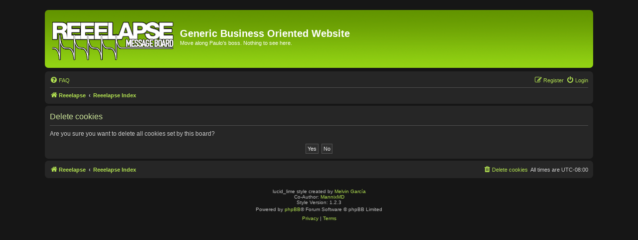

--- FILE ---
content_type: text/html; charset=UTF-8
request_url: https://www.reeelapse.com/ucp.php?mode=delete_cookies&sid=02c7ea73a71276bd0d322371a35a1ae6
body_size: 2425
content:

<!DOCTYPE html>
<html dir="ltr" lang="en-gb">
<head>
<link rel="shortcut icon" href="/favicon.ico" />
<meta charset="utf-8" />
<meta http-equiv="X-UA-Compatible" content="IE=edge">
<meta name="viewport" content="width=device-width, initial-scale=1" />
<!-- Chrome, Firefox OS and Opera -->
<meta name="theme-color" content="#80c200">
<!-- Windows Phone -->
<meta name="msapplication-navbutton-color" content="#80c200">
<!-- iOS Safari -->
<meta name="apple-mobile-web-app-status-bar-style" content="#80c200">

<title>Generic Business Oriented Website - User Control Panel - Delete cookies</title>

	<link rel="alternate" type="application/atom+xml" title="Feed - Generic Business Oriented Website" href="/app.php/feed?sid=c9794b9b0d98e4e69c64cbc3315fc9eb">	<link rel="alternate" type="application/atom+xml" title="Feed - News" href="/app.php/feed/news?sid=c9794b9b0d98e4e69c64cbc3315fc9eb">	<link rel="alternate" type="application/atom+xml" title="Feed - All forums" href="/app.php/feed/forums?sid=c9794b9b0d98e4e69c64cbc3315fc9eb">	<link rel="alternate" type="application/atom+xml" title="Feed - New Topics" href="/app.php/feed/topics?sid=c9794b9b0d98e4e69c64cbc3315fc9eb">	<link rel="alternate" type="application/atom+xml" title="Feed - Active Topics" href="/app.php/feed/topics_active?sid=c9794b9b0d98e4e69c64cbc3315fc9eb">		 	

<!--
	phpBB style name: Lucid Lime
	Based on style:   prosilver (this is the default phpBB3 style)
	Original author:  Tom Beddard ( http://www.subBlue.com/ )
	Modified by:      Melvin García ( http://www.melvingarcia.com/ )
-->

<link href="./assets/css/font-awesome.min.css?assets_version=86" rel="stylesheet">
<link href="./styles/lucid_lime/theme/stylesheet.css?assets_version=86" rel="stylesheet">
<link href="./styles/lucid_lime/theme/en/stylesheet.css?assets_version=86" rel="stylesheet">





<!--[if lte IE 9]>
	<link href="./styles/lucid_lime/theme/tweaks.css?assets_version=86" rel="stylesheet">
<![endif]-->





</head>
<body id="phpbb" class="nojs notouch section-ucp ltr ">


<div id="wrap" class="wrap">
	<a id="top" class="top-anchor" accesskey="t"></a>
	<div id="page-header">
		<div class="headerbar" role="banner">
					<div class="inner">

			<div id="site-description" class="site-description">
				<a id="logo" class="logo" href="http://www.reeelapse.com" title="Reeelapse">
					<span class="site_logo"></span>
				</a>				<h1>Generic Business Oriented Website</h1>
				<p>Move along Paulo's boss. Nothing to see here.</p>
				<p class="skiplink"><a href="#start_here">Skip to content</a></p>
			</div>

												</div>
					</div>
				<div class="navbar" role="navigation">
	<div class="inner">

	<ul id="nav-main" class="nav-main linklist" role="menubar">

		<li id="quick-links" class="quick-links dropdown-container responsive-menu hidden" data-skip-responsive="true">
			<a href="#" class="dropdown-trigger">
				<i class="icon fa-bars fa-fw" aria-hidden="true"></i><span>Quick links</span>
			</a>
			<div class="dropdown">
				<div class="pointer"><div class="pointer-inner"></div></div>
				<ul class="dropdown-contents" role="menu">
					
					
										<li class="separator"></li>

									</ul>
			</div>
		</li>

				<li data-skip-responsive="true">
			<a href="/app.php/help/faq?sid=c9794b9b0d98e4e69c64cbc3315fc9eb" rel="help" title="Frequently Asked Questions" role="menuitem">
				<i class="icon fa-question-circle fa-fw" aria-hidden="true"></i><span>FAQ</span>
			</a>
		</li>
						
			<li class="rightside"  data-skip-responsive="true">
			<a href="./ucp.php?mode=login&amp;redirect=ucp.php%3Fmode%3Ddelete_cookies&amp;sid=c9794b9b0d98e4e69c64cbc3315fc9eb" title="Login" accesskey="x" role="menuitem">
				<i class="icon fa-power-off fa-fw" aria-hidden="true"></i><span>Login</span>
			</a>
		</li>
					<li class="rightside" data-skip-responsive="true">
				<a href="./ucp.php?mode=register&amp;sid=c9794b9b0d98e4e69c64cbc3315fc9eb" role="menuitem">
					<i class="icon fa-pencil-square-o  fa-fw" aria-hidden="true"></i><span>Register</span>
				</a>
			</li>
						</ul>

	<ul id="nav-breadcrumbs" class="nav-breadcrumbs linklist navlinks" role="menubar">
				
		
		<li class="breadcrumbs" itemscope itemtype="https://schema.org/BreadcrumbList">

							<span class="crumb" itemtype="https://schema.org/ListItem" itemprop="itemListElement" itemscope><a itemprop="item" href="http://www.reeelapse.com" data-navbar-reference="home"><i class="icon fa-home fa-fw" aria-hidden="true"></i><span itemprop="name">Reeelapse</span></a><meta itemprop="position" content="1" /></span>
			
							<span class="crumb" itemtype="https://schema.org/ListItem" itemprop="itemListElement" itemscope><a itemprop="item" href="./index.php?sid=c9794b9b0d98e4e69c64cbc3315fc9eb" accesskey="h" data-navbar-reference="index"><span itemprop="name">Reeelapse Index</span></a><meta itemprop="position" content="2" /></span>

			
					</li>

		
			</ul>

	</div>
</div>
	</div>

	
	<a id="start_here" class="anchor"></a>
	<div id="page-body" class="page-body" role="main">
		
		
<form id="confirm" action="./ucp.php?mode=delete_cookies&amp;sid=c9794b9b0d98e4e69c64cbc3315fc9eb&amp;confirm_key=LW78G0ANII" method="post">
<div class="panel">
	<div class="inner">

	<h2 class="message-title">Delete cookies</h2>
	<p>Are you sure you want to delete all cookies set by this board?</p>

	<fieldset class="submit-buttons">
		<input type="hidden" name="confirm_uid" value="1" />
<input type="hidden" name="sess" value="c9794b9b0d98e4e69c64cbc3315fc9eb" />
<input type="hidden" name="sid" value="c9794b9b0d98e4e69c64cbc3315fc9eb" />

		<input type="submit" name="confirm" value="Yes" class="button2" />&nbsp;
		<input type="submit" name="cancel" value="No" class="button2" />
	</fieldset>

	</div>
</div>
</form>

			</div>


<div id="page-footer" class="page-footer" role="contentinfo">
	<div class="navbar" role="navigation">
	<div class="inner">

	<ul id="nav-footer" class="nav-footer linklist" role="menubar">
		<li class="breadcrumbs">
							<span class="crumb"><a href="http://www.reeelapse.com" data-navbar-reference="home"><i class="icon fa-home fa-fw" aria-hidden="true"></i><span>Reeelapse</span></a></span>									<span class="crumb"><a href="./index.php?sid=c9794b9b0d98e4e69c64cbc3315fc9eb" data-navbar-reference="index"><span>Reeelapse Index</span></a></span>					</li>
		
				<li class="rightside">All times are <span title="America/Los Angeles">UTC-08:00</span></li>
							<li class="rightside">
				<a href="./ucp.php?mode=delete_cookies&amp;sid=c9794b9b0d98e4e69c64cbc3315fc9eb" data-ajax="true" data-refresh="true" role="menuitem">
					<i class="icon fa-trash fa-fw" aria-hidden="true"></i><span>Delete cookies</span>
				</a>
			</li>
														</ul>

	</div>
</div>

	<div class="copyright">
				<br />lucid_lime style created by <a href="http://www.melvingarcia.com">Melvin García</a>
		<br>Co-Author: <a href="https://twitter.com/MannixMD">MannixMD</a>	
		<br>Style Version: 1.2.3			
		<p class="footer-row">
			<span class="footer-copyright">Powered by <a href="https://www.phpbb.com/">phpBB</a>&reg; Forum Software &copy; phpBB Limited</span>
		</p>
						<p class="footer-row" role="menu">
			<a class="footer-link" href="./ucp.php?mode=privacy&amp;sid=c9794b9b0d98e4e69c64cbc3315fc9eb" title="Privacy" role="menuitem">
				<span class="footer-link-text">Privacy</span>
			</a>
			|
			<a class="footer-link" href="./ucp.php?mode=terms&amp;sid=c9794b9b0d98e4e69c64cbc3315fc9eb" title="Terms" role="menuitem">
				<span class="footer-link-text">Terms</span>
			</a>
		</p>
					</div>

	<div id="darkenwrapper" class="darkenwrapper" data-ajax-error-title="AJAX error" data-ajax-error-text="Something went wrong when processing your request." data-ajax-error-text-abort="User aborted request." data-ajax-error-text-timeout="Your request timed out; please try again." data-ajax-error-text-parsererror="Something went wrong with the request and the server returned an invalid reply.">
		<div id="darken" class="darken">&nbsp;</div>
	</div>

	<div id="phpbb_alert" class="phpbb_alert" data-l-err="Error" data-l-timeout-processing-req="Request timed out.">
		<a href="#" class="alert_close">
			<i class="icon fa-times-circle fa-fw" aria-hidden="true"></i>
		</a>
		<h3 class="alert_title">&nbsp;</h3><p class="alert_text"></p>
	</div>
	<div id="phpbb_confirm" class="phpbb_alert">
		<a href="#" class="alert_close">
			<i class="icon fa-times-circle fa-fw" aria-hidden="true"></i>
		</a>
		<div class="alert_text"></div>
	</div>
</div>

</div>

<div>
	<a id="bottom" class="anchor" accesskey="z"></a>
	</div>

<script src="./assets/javascript/jquery-3.6.0.min.js?assets_version=86"></script>
<script src="./assets/javascript/core.js?assets_version=86"></script>



<script src="./styles/prosilver/template/forum_fn.js?assets_version=86"></script>
<script src="./styles/prosilver/template/ajax.js?assets_version=86"></script>



</body>
</html>

